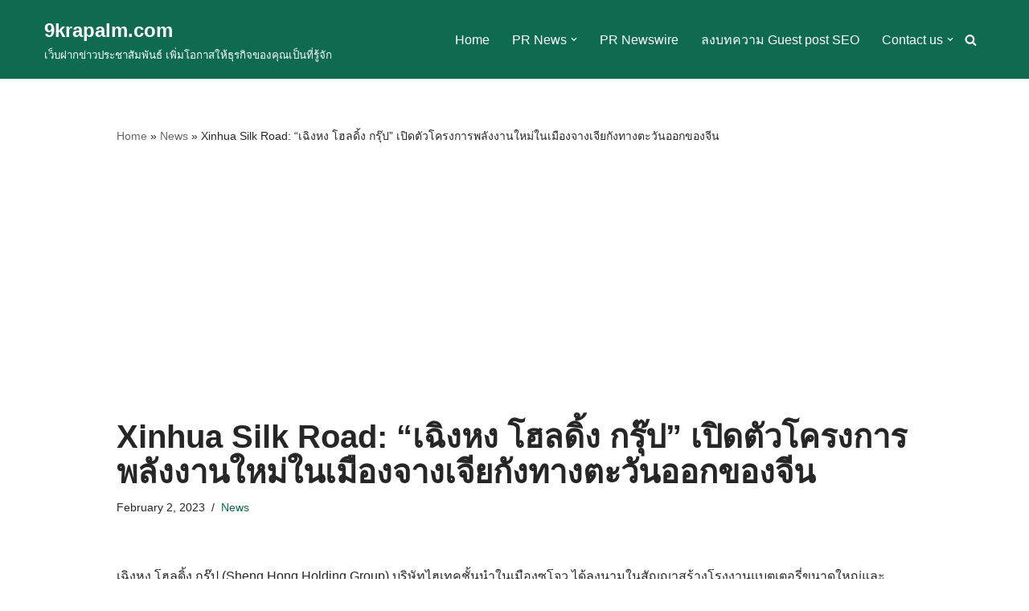

--- FILE ---
content_type: text/html; charset=UTF-8
request_url: https://9krapalm.com/xinhua-silk-road-%E0%B9%80%E0%B8%89%E0%B8%B4%E0%B8%87%E0%B8%AB%E0%B8%87-%E0%B9%82%E0%B8%AE%E0%B8%A5%E0%B8%94%E0%B8%B4%E0%B9%89%E0%B8%87-%E0%B8%81%E0%B8%A3%E0%B8%B8%E0%B9%8A%E0%B8%9B-%E0%B9%80/
body_size: 15332
content:
<!DOCTYPE html>
<html lang="en-US">
<head>
<meta charset="UTF-8">
<meta name="viewport" content="width=device-width, initial-scale=1, minimum-scale=1">
<link rel="profile" href="https://gmpg.org/xfn/11">
<link rel="pingback" href="https://9krapalm.com/xmlrpc.php">
<meta name='robots' content='index, follow, max-image-preview:large, max-snippet:-1, max-video-preview:-1' />
<style>img:is([sizes="auto" i], [sizes^="auto," i]) { contain-intrinsic-size: 3000px 1500px }</style>
<!-- This site is optimized with the Yoast SEO plugin v26.7 - https://yoast.com/wordpress/plugins/seo/ -->
<title>Xinhua Silk Road: &quot;เฉิงหง โฮลดิ้ง กรุ๊ป&quot; เปิดตัวโครงการพลังง... | 9krapalm.com</title>
<meta name="description" content="เฉิงหง โฮลดิ้ง กรุ๊ป (Sheng Hong Holding Group) บริษัทไฮเทคชั้นนำในเมืองซูโจว ได้ลงนามในสัญญาสร้างโรงงานแบตเตอรี่ขนาดใหญ่และสถาบันวิจัยพลังงานใหม่" />
<link rel="canonical" href="https://9krapalm.com/xinhua-silk-road-เฉิงหง-โฮลดิ้ง-กรุ๊ป-เ/" />
<meta name="twitter:card" content="summary_large_image" />
<meta name="twitter:title" content="Xinhua Silk Road: &quot;เฉิงหง โฮลดิ้ง กรุ๊ป&quot; เปิดตัวโครงการพลังงานใหม่ในเมืองจางเจียกังทางตะวันออกของจีน | 9krapalm.com" />
<meta name="twitter:description" content="เฉิงหง โฮลดิ้ง กรุ๊ป (Sheng Hong Holding Group) บริษัทไฮเทคชั้นนำในเมืองซูโจว ได้ลงนามในสัญญาสร้างโรงงานแบตเตอรี่ขนาดใหญ่และสถาบันวิจัยพลังงานใหม่" />
<meta name="twitter:label1" content="Written by" />
<meta name="twitter:data1" content="newssubmit" />
<script type="application/ld+json" class="yoast-schema-graph">{"@context":"https://schema.org","@graph":[{"@type":"Article","@id":"https://9krapalm.com/xinhua-silk-road-%e0%b9%80%e0%b8%89%e0%b8%b4%e0%b8%87%e0%b8%ab%e0%b8%87-%e0%b9%82%e0%b8%ae%e0%b8%a5%e0%b8%94%e0%b8%b4%e0%b9%89%e0%b8%87-%e0%b8%81%e0%b8%a3%e0%b8%b8%e0%b9%8a%e0%b8%9b-%e0%b9%80/#article","isPartOf":{"@id":"https://9krapalm.com/xinhua-silk-road-%e0%b9%80%e0%b8%89%e0%b8%b4%e0%b8%87%e0%b8%ab%e0%b8%87-%e0%b9%82%e0%b8%ae%e0%b8%a5%e0%b8%94%e0%b8%b4%e0%b9%89%e0%b8%87-%e0%b8%81%e0%b8%a3%e0%b8%b8%e0%b9%8a%e0%b8%9b-%e0%b9%80/"},"author":{"name":"newssubmit","@id":"https://9krapalm.com/#/schema/person/58937bc19fe3700509fdb273f75f20ef"},"headline":"Xinhua Silk Road: &#8220;เฉิงหง โฮลดิ้ง กรุ๊ป&#8221; เปิดตัวโครงการพลังงานใหม่ในเมืองจางเจียกังทางตะวันออกของจีน","datePublished":"2023-02-02T04:47:53+00:00","mainEntityOfPage":{"@id":"https://9krapalm.com/xinhua-silk-road-%e0%b9%80%e0%b8%89%e0%b8%b4%e0%b8%87%e0%b8%ab%e0%b8%87-%e0%b9%82%e0%b8%ae%e0%b8%a5%e0%b8%94%e0%b8%b4%e0%b9%89%e0%b8%87-%e0%b8%81%e0%b8%a3%e0%b8%b8%e0%b9%8a%e0%b8%9b-%e0%b9%80/"},"wordCount":28,"commentCount":0,"publisher":{"@id":"https://9krapalm.com/#/schema/person/93d7b28cf0b8eb18349de6d381b7bf21"},"image":{"@id":"https://9krapalm.com/xinhua-silk-road-%e0%b9%80%e0%b8%89%e0%b8%b4%e0%b8%87%e0%b8%ab%e0%b8%87-%e0%b9%82%e0%b8%ae%e0%b8%a5%e0%b8%94%e0%b8%b4%e0%b9%89%e0%b8%87-%e0%b8%81%e0%b8%a3%e0%b8%b8%e0%b9%8a%e0%b8%9b-%e0%b9%80/#primaryimage"},"thumbnailUrl":"https://9krapalm.com/wp-content/uploads/2023/02/Xinhua_1.jpg","articleSection":["News"],"inLanguage":"en-US","potentialAction":[{"@type":"CommentAction","name":"Comment","target":["https://9krapalm.com/xinhua-silk-road-%e0%b9%80%e0%b8%89%e0%b8%b4%e0%b8%87%e0%b8%ab%e0%b8%87-%e0%b9%82%e0%b8%ae%e0%b8%a5%e0%b8%94%e0%b8%b4%e0%b9%89%e0%b8%87-%e0%b8%81%e0%b8%a3%e0%b8%b8%e0%b9%8a%e0%b8%9b-%e0%b9%80/#respond"]}]},{"@type":"WebPage","@id":"https://9krapalm.com/xinhua-silk-road-%e0%b9%80%e0%b8%89%e0%b8%b4%e0%b8%87%e0%b8%ab%e0%b8%87-%e0%b9%82%e0%b8%ae%e0%b8%a5%e0%b8%94%e0%b8%b4%e0%b9%89%e0%b8%87-%e0%b8%81%e0%b8%a3%e0%b8%b8%e0%b9%8a%e0%b8%9b-%e0%b9%80/","url":"https://9krapalm.com/xinhua-silk-road-%e0%b9%80%e0%b8%89%e0%b8%b4%e0%b8%87%e0%b8%ab%e0%b8%87-%e0%b9%82%e0%b8%ae%e0%b8%a5%e0%b8%94%e0%b8%b4%e0%b9%89%e0%b8%87-%e0%b8%81%e0%b8%a3%e0%b8%b8%e0%b9%8a%e0%b8%9b-%e0%b9%80/","name":"Xinhua Silk Road: \"เฉิงหง โฮลดิ้ง กรุ๊ป\" เปิดตัวโครงการพลังงานใหม่ในเมืองจางเจียกังทางตะวันออกของจีน | 9krapalm.com","isPartOf":{"@id":"https://9krapalm.com/#website"},"primaryImageOfPage":{"@id":"https://9krapalm.com/xinhua-silk-road-%e0%b9%80%e0%b8%89%e0%b8%b4%e0%b8%87%e0%b8%ab%e0%b8%87-%e0%b9%82%e0%b8%ae%e0%b8%a5%e0%b8%94%e0%b8%b4%e0%b9%89%e0%b8%87-%e0%b8%81%e0%b8%a3%e0%b8%b8%e0%b9%8a%e0%b8%9b-%e0%b9%80/#primaryimage"},"image":{"@id":"https://9krapalm.com/xinhua-silk-road-%e0%b9%80%e0%b8%89%e0%b8%b4%e0%b8%87%e0%b8%ab%e0%b8%87-%e0%b9%82%e0%b8%ae%e0%b8%a5%e0%b8%94%e0%b8%b4%e0%b9%89%e0%b8%87-%e0%b8%81%e0%b8%a3%e0%b8%b8%e0%b9%8a%e0%b8%9b-%e0%b9%80/#primaryimage"},"thumbnailUrl":"https://9krapalm.com/wp-content/uploads/2023/02/Xinhua_1.jpg","datePublished":"2023-02-02T04:47:53+00:00","description":"เฉิงหง โฮลดิ้ง กรุ๊ป (Sheng Hong Holding Group) บริษัทไฮเทคชั้นนำในเมืองซูโจว ได้ลงนามในสัญญาสร้างโรงงานแบตเตอรี่ขนาดใหญ่และสถาบันวิจัยพลังงานใหม่","breadcrumb":{"@id":"https://9krapalm.com/xinhua-silk-road-%e0%b9%80%e0%b8%89%e0%b8%b4%e0%b8%87%e0%b8%ab%e0%b8%87-%e0%b9%82%e0%b8%ae%e0%b8%a5%e0%b8%94%e0%b8%b4%e0%b9%89%e0%b8%87-%e0%b8%81%e0%b8%a3%e0%b8%b8%e0%b9%8a%e0%b8%9b-%e0%b9%80/#breadcrumb"},"inLanguage":"en-US","potentialAction":[{"@type":"ReadAction","target":["https://9krapalm.com/xinhua-silk-road-%e0%b9%80%e0%b8%89%e0%b8%b4%e0%b8%87%e0%b8%ab%e0%b8%87-%e0%b9%82%e0%b8%ae%e0%b8%a5%e0%b8%94%e0%b8%b4%e0%b9%89%e0%b8%87-%e0%b8%81%e0%b8%a3%e0%b8%b8%e0%b9%8a%e0%b8%9b-%e0%b9%80/"]}]},{"@type":"ImageObject","inLanguage":"en-US","@id":"https://9krapalm.com/xinhua-silk-road-%e0%b9%80%e0%b8%89%e0%b8%b4%e0%b8%87%e0%b8%ab%e0%b8%87-%e0%b9%82%e0%b8%ae%e0%b8%a5%e0%b8%94%e0%b8%b4%e0%b9%89%e0%b8%87-%e0%b8%81%e0%b8%a3%e0%b8%b8%e0%b9%8a%e0%b8%9b-%e0%b9%80/#primaryimage","url":"https://9krapalm.com/wp-content/uploads/2023/02/Xinhua_1.jpg","contentUrl":"https://9krapalm.com/wp-content/uploads/2023/02/Xinhua_1.jpg","width":400,"height":201},{"@type":"BreadcrumbList","@id":"https://9krapalm.com/xinhua-silk-road-%e0%b9%80%e0%b8%89%e0%b8%b4%e0%b8%87%e0%b8%ab%e0%b8%87-%e0%b9%82%e0%b8%ae%e0%b8%a5%e0%b8%94%e0%b8%b4%e0%b9%89%e0%b8%87-%e0%b8%81%e0%b8%a3%e0%b8%b8%e0%b9%8a%e0%b8%9b-%e0%b9%80/#breadcrumb","itemListElement":[{"@type":"ListItem","position":1,"name":"Home","item":"https://9krapalm.com/"},{"@type":"ListItem","position":2,"name":"News","item":"https://9krapalm.com/news/"},{"@type":"ListItem","position":3,"name":"Xinhua Silk Road: &#8220;เฉิงหง โฮลดิ้ง กรุ๊ป&#8221; เปิดตัวโครงการพลังงานใหม่ในเมืองจางเจียกังทางตะวันออกของจีน"}]},{"@type":"WebSite","@id":"https://9krapalm.com/#website","url":"https://9krapalm.com/","name":"9krapalm.com","description":"เว็บฝากข่าวประชาสัมพันธ์  เพิ่มโอกาสให้ธุรกิจของคุณเป็นที่รู้จัก","publisher":{"@id":"https://9krapalm.com/#/schema/person/93d7b28cf0b8eb18349de6d381b7bf21"},"potentialAction":[{"@type":"SearchAction","target":{"@type":"EntryPoint","urlTemplate":"https://9krapalm.com/?s={search_term_string}"},"query-input":{"@type":"PropertyValueSpecification","valueRequired":true,"valueName":"search_term_string"}}],"inLanguage":"en-US"},{"@type":["Person","Organization"],"@id":"https://9krapalm.com/#/schema/person/93d7b28cf0b8eb18349de6d381b7bf21","name":"krapalm","image":{"@type":"ImageObject","inLanguage":"en-US","@id":"https://9krapalm.com/#/schema/person/image/","url":"https://9krapalm.com/wp-content/uploads/2015/08/krapalm-logo-1.png","contentUrl":"https://9krapalm.com/wp-content/uploads/2015/08/krapalm-logo-1.png","width":302,"height":82,"caption":"krapalm"},"logo":{"@id":"https://9krapalm.com/#/schema/person/image/"},"description":"ติดตามเวปในเครือ: https://linktr.ee/krapalm บล็อกส่วนของของเรา : https://pannaphat.me/"},{"@type":"Person","@id":"https://9krapalm.com/#/schema/person/58937bc19fe3700509fdb273f75f20ef","name":"newssubmit","image":{"@type":"ImageObject","inLanguage":"en-US","@id":"https://9krapalm.com/#/schema/person/image/","url":"https://secure.gravatar.com/avatar/79929b62586bfe3b74338aeaf1097a7d0d000433eba134790f08113f00627969?s=96&d=mm&r=g","contentUrl":"https://secure.gravatar.com/avatar/79929b62586bfe3b74338aeaf1097a7d0d000433eba134790f08113f00627969?s=96&d=mm&r=g","caption":"newssubmit"},"description":"ติดตามเวปในเครือ: https://linktr.ee/krapalm บล็อกส่วนของของเรา : https://pannaphat.me/"}]}</script>
<!-- / Yoast SEO plugin. -->
<link rel='dns-prefetch' href='//www.googletagmanager.com' />
<link rel='dns-prefetch' href='//pagead2.googlesyndication.com' />
<link rel="alternate" type="application/rss+xml" title="9krapalm.com &raquo; Feed" href="https://9krapalm.com/feed/" />
<link rel="alternate" type="application/rss+xml" title="9krapalm.com &raquo; Comments Feed" href="https://9krapalm.com/comments/feed/" />
<link rel="alternate" type="application/rss+xml" title="9krapalm.com &raquo; Xinhua Silk Road: &#8220;เฉิงหง โฮลดิ้ง กรุ๊ป&#8221; เปิดตัวโครงการพลังงานใหม่ในเมืองจางเจียกังทางตะวันออกของจีน Comments Feed" href="https://9krapalm.com/xinhua-silk-road-%e0%b9%80%e0%b8%89%e0%b8%b4%e0%b8%87%e0%b8%ab%e0%b8%87-%e0%b9%82%e0%b8%ae%e0%b8%a5%e0%b8%94%e0%b8%b4%e0%b9%89%e0%b8%87-%e0%b8%81%e0%b8%a3%e0%b8%b8%e0%b9%8a%e0%b8%9b-%e0%b9%80/feed/" />
<link rel='stylesheet' id='wp-block-library-css' href='//9krapalm.com/wp-content/cache/wpfc-minified/dpzz1j3d/bqc3z.css' media='all' />
<style id='classic-theme-styles-inline-css'>
/*! This file is auto-generated */
.wp-block-button__link{color:#fff;background-color:#32373c;border-radius:9999px;box-shadow:none;text-decoration:none;padding:calc(.667em + 2px) calc(1.333em + 2px);font-size:1.125em}.wp-block-file__button{background:#32373c;color:#fff;text-decoration:none}
</style>
<style id='feedzy-rss-feeds-loop-style-inline-css'>
.wp-block-feedzy-rss-feeds-loop{display:grid;gap:24px;grid-template-columns:repeat(1,1fr)}@media(min-width:782px){.wp-block-feedzy-rss-feeds-loop.feedzy-loop-columns-2,.wp-block-feedzy-rss-feeds-loop.feedzy-loop-columns-3,.wp-block-feedzy-rss-feeds-loop.feedzy-loop-columns-4,.wp-block-feedzy-rss-feeds-loop.feedzy-loop-columns-5{grid-template-columns:repeat(2,1fr)}}@media(min-width:960px){.wp-block-feedzy-rss-feeds-loop.feedzy-loop-columns-2{grid-template-columns:repeat(2,1fr)}.wp-block-feedzy-rss-feeds-loop.feedzy-loop-columns-3{grid-template-columns:repeat(3,1fr)}.wp-block-feedzy-rss-feeds-loop.feedzy-loop-columns-4{grid-template-columns:repeat(4,1fr)}.wp-block-feedzy-rss-feeds-loop.feedzy-loop-columns-5{grid-template-columns:repeat(5,1fr)}}.wp-block-feedzy-rss-feeds-loop .wp-block-image.is-style-rounded img{border-radius:9999px}.wp-block-feedzy-rss-feeds-loop .wp-block-image:has(:is(img:not([src]),img[src=""])){display:none}
</style>
<style id='global-styles-inline-css'>
:root{--wp--preset--aspect-ratio--square: 1;--wp--preset--aspect-ratio--4-3: 4/3;--wp--preset--aspect-ratio--3-4: 3/4;--wp--preset--aspect-ratio--3-2: 3/2;--wp--preset--aspect-ratio--2-3: 2/3;--wp--preset--aspect-ratio--16-9: 16/9;--wp--preset--aspect-ratio--9-16: 9/16;--wp--preset--color--black: #000000;--wp--preset--color--cyan-bluish-gray: #abb8c3;--wp--preset--color--white: #ffffff;--wp--preset--color--pale-pink: #f78da7;--wp--preset--color--vivid-red: #cf2e2e;--wp--preset--color--luminous-vivid-orange: #ff6900;--wp--preset--color--luminous-vivid-amber: #fcb900;--wp--preset--color--light-green-cyan: #7bdcb5;--wp--preset--color--vivid-green-cyan: #00d084;--wp--preset--color--pale-cyan-blue: #8ed1fc;--wp--preset--color--vivid-cyan-blue: #0693e3;--wp--preset--color--vivid-purple: #9b51e0;--wp--preset--color--neve-link-color: var(--nv-primary-accent);--wp--preset--color--neve-link-hover-color: var(--nv-secondary-accent);--wp--preset--color--nv-site-bg: var(--nv-site-bg);--wp--preset--color--nv-light-bg: var(--nv-light-bg);--wp--preset--color--nv-dark-bg: var(--nv-dark-bg);--wp--preset--color--neve-text-color: var(--nv-text-color);--wp--preset--color--nv-text-dark-bg: var(--nv-text-dark-bg);--wp--preset--color--nv-c-1: var(--nv-c-1);--wp--preset--color--nv-c-2: var(--nv-c-2);--wp--preset--gradient--vivid-cyan-blue-to-vivid-purple: linear-gradient(135deg,rgba(6,147,227,1) 0%,rgb(155,81,224) 100%);--wp--preset--gradient--light-green-cyan-to-vivid-green-cyan: linear-gradient(135deg,rgb(122,220,180) 0%,rgb(0,208,130) 100%);--wp--preset--gradient--luminous-vivid-amber-to-luminous-vivid-orange: linear-gradient(135deg,rgba(252,185,0,1) 0%,rgba(255,105,0,1) 100%);--wp--preset--gradient--luminous-vivid-orange-to-vivid-red: linear-gradient(135deg,rgba(255,105,0,1) 0%,rgb(207,46,46) 100%);--wp--preset--gradient--very-light-gray-to-cyan-bluish-gray: linear-gradient(135deg,rgb(238,238,238) 0%,rgb(169,184,195) 100%);--wp--preset--gradient--cool-to-warm-spectrum: linear-gradient(135deg,rgb(74,234,220) 0%,rgb(151,120,209) 20%,rgb(207,42,186) 40%,rgb(238,44,130) 60%,rgb(251,105,98) 80%,rgb(254,248,76) 100%);--wp--preset--gradient--blush-light-purple: linear-gradient(135deg,rgb(255,206,236) 0%,rgb(152,150,240) 100%);--wp--preset--gradient--blush-bordeaux: linear-gradient(135deg,rgb(254,205,165) 0%,rgb(254,45,45) 50%,rgb(107,0,62) 100%);--wp--preset--gradient--luminous-dusk: linear-gradient(135deg,rgb(255,203,112) 0%,rgb(199,81,192) 50%,rgb(65,88,208) 100%);--wp--preset--gradient--pale-ocean: linear-gradient(135deg,rgb(255,245,203) 0%,rgb(182,227,212) 50%,rgb(51,167,181) 100%);--wp--preset--gradient--electric-grass: linear-gradient(135deg,rgb(202,248,128) 0%,rgb(113,206,126) 100%);--wp--preset--gradient--midnight: linear-gradient(135deg,rgb(2,3,129) 0%,rgb(40,116,252) 100%);--wp--preset--font-size--small: 13px;--wp--preset--font-size--medium: 20px;--wp--preset--font-size--large: 36px;--wp--preset--font-size--x-large: 42px;--wp--preset--spacing--20: 0.44rem;--wp--preset--spacing--30: 0.67rem;--wp--preset--spacing--40: 1rem;--wp--preset--spacing--50: 1.5rem;--wp--preset--spacing--60: 2.25rem;--wp--preset--spacing--70: 3.38rem;--wp--preset--spacing--80: 5.06rem;--wp--preset--shadow--natural: 6px 6px 9px rgba(0, 0, 0, 0.2);--wp--preset--shadow--deep: 12px 12px 50px rgba(0, 0, 0, 0.4);--wp--preset--shadow--sharp: 6px 6px 0px rgba(0, 0, 0, 0.2);--wp--preset--shadow--outlined: 6px 6px 0px -3px rgba(255, 255, 255, 1), 6px 6px rgba(0, 0, 0, 1);--wp--preset--shadow--crisp: 6px 6px 0px rgba(0, 0, 0, 1);}:where(.is-layout-flex){gap: 0.5em;}:where(.is-layout-grid){gap: 0.5em;}body .is-layout-flex{display: flex;}.is-layout-flex{flex-wrap: wrap;align-items: center;}.is-layout-flex > :is(*, div){margin: 0;}body .is-layout-grid{display: grid;}.is-layout-grid > :is(*, div){margin: 0;}:where(.wp-block-columns.is-layout-flex){gap: 2em;}:where(.wp-block-columns.is-layout-grid){gap: 2em;}:where(.wp-block-post-template.is-layout-flex){gap: 1.25em;}:where(.wp-block-post-template.is-layout-grid){gap: 1.25em;}.has-black-color{color: var(--wp--preset--color--black) !important;}.has-cyan-bluish-gray-color{color: var(--wp--preset--color--cyan-bluish-gray) !important;}.has-white-color{color: var(--wp--preset--color--white) !important;}.has-pale-pink-color{color: var(--wp--preset--color--pale-pink) !important;}.has-vivid-red-color{color: var(--wp--preset--color--vivid-red) !important;}.has-luminous-vivid-orange-color{color: var(--wp--preset--color--luminous-vivid-orange) !important;}.has-luminous-vivid-amber-color{color: var(--wp--preset--color--luminous-vivid-amber) !important;}.has-light-green-cyan-color{color: var(--wp--preset--color--light-green-cyan) !important;}.has-vivid-green-cyan-color{color: var(--wp--preset--color--vivid-green-cyan) !important;}.has-pale-cyan-blue-color{color: var(--wp--preset--color--pale-cyan-blue) !important;}.has-vivid-cyan-blue-color{color: var(--wp--preset--color--vivid-cyan-blue) !important;}.has-vivid-purple-color{color: var(--wp--preset--color--vivid-purple) !important;}.has-neve-link-color-color{color: var(--wp--preset--color--neve-link-color) !important;}.has-neve-link-hover-color-color{color: var(--wp--preset--color--neve-link-hover-color) !important;}.has-nv-site-bg-color{color: var(--wp--preset--color--nv-site-bg) !important;}.has-nv-light-bg-color{color: var(--wp--preset--color--nv-light-bg) !important;}.has-nv-dark-bg-color{color: var(--wp--preset--color--nv-dark-bg) !important;}.has-neve-text-color-color{color: var(--wp--preset--color--neve-text-color) !important;}.has-nv-text-dark-bg-color{color: var(--wp--preset--color--nv-text-dark-bg) !important;}.has-nv-c-1-color{color: var(--wp--preset--color--nv-c-1) !important;}.has-nv-c-2-color{color: var(--wp--preset--color--nv-c-2) !important;}.has-black-background-color{background-color: var(--wp--preset--color--black) !important;}.has-cyan-bluish-gray-background-color{background-color: var(--wp--preset--color--cyan-bluish-gray) !important;}.has-white-background-color{background-color: var(--wp--preset--color--white) !important;}.has-pale-pink-background-color{background-color: var(--wp--preset--color--pale-pink) !important;}.has-vivid-red-background-color{background-color: var(--wp--preset--color--vivid-red) !important;}.has-luminous-vivid-orange-background-color{background-color: var(--wp--preset--color--luminous-vivid-orange) !important;}.has-luminous-vivid-amber-background-color{background-color: var(--wp--preset--color--luminous-vivid-amber) !important;}.has-light-green-cyan-background-color{background-color: var(--wp--preset--color--light-green-cyan) !important;}.has-vivid-green-cyan-background-color{background-color: var(--wp--preset--color--vivid-green-cyan) !important;}.has-pale-cyan-blue-background-color{background-color: var(--wp--preset--color--pale-cyan-blue) !important;}.has-vivid-cyan-blue-background-color{background-color: var(--wp--preset--color--vivid-cyan-blue) !important;}.has-vivid-purple-background-color{background-color: var(--wp--preset--color--vivid-purple) !important;}.has-neve-link-color-background-color{background-color: var(--wp--preset--color--neve-link-color) !important;}.has-neve-link-hover-color-background-color{background-color: var(--wp--preset--color--neve-link-hover-color) !important;}.has-nv-site-bg-background-color{background-color: var(--wp--preset--color--nv-site-bg) !important;}.has-nv-light-bg-background-color{background-color: var(--wp--preset--color--nv-light-bg) !important;}.has-nv-dark-bg-background-color{background-color: var(--wp--preset--color--nv-dark-bg) !important;}.has-neve-text-color-background-color{background-color: var(--wp--preset--color--neve-text-color) !important;}.has-nv-text-dark-bg-background-color{background-color: var(--wp--preset--color--nv-text-dark-bg) !important;}.has-nv-c-1-background-color{background-color: var(--wp--preset--color--nv-c-1) !important;}.has-nv-c-2-background-color{background-color: var(--wp--preset--color--nv-c-2) !important;}.has-black-border-color{border-color: var(--wp--preset--color--black) !important;}.has-cyan-bluish-gray-border-color{border-color: var(--wp--preset--color--cyan-bluish-gray) !important;}.has-white-border-color{border-color: var(--wp--preset--color--white) !important;}.has-pale-pink-border-color{border-color: var(--wp--preset--color--pale-pink) !important;}.has-vivid-red-border-color{border-color: var(--wp--preset--color--vivid-red) !important;}.has-luminous-vivid-orange-border-color{border-color: var(--wp--preset--color--luminous-vivid-orange) !important;}.has-luminous-vivid-amber-border-color{border-color: var(--wp--preset--color--luminous-vivid-amber) !important;}.has-light-green-cyan-border-color{border-color: var(--wp--preset--color--light-green-cyan) !important;}.has-vivid-green-cyan-border-color{border-color: var(--wp--preset--color--vivid-green-cyan) !important;}.has-pale-cyan-blue-border-color{border-color: var(--wp--preset--color--pale-cyan-blue) !important;}.has-vivid-cyan-blue-border-color{border-color: var(--wp--preset--color--vivid-cyan-blue) !important;}.has-vivid-purple-border-color{border-color: var(--wp--preset--color--vivid-purple) !important;}.has-neve-link-color-border-color{border-color: var(--wp--preset--color--neve-link-color) !important;}.has-neve-link-hover-color-border-color{border-color: var(--wp--preset--color--neve-link-hover-color) !important;}.has-nv-site-bg-border-color{border-color: var(--wp--preset--color--nv-site-bg) !important;}.has-nv-light-bg-border-color{border-color: var(--wp--preset--color--nv-light-bg) !important;}.has-nv-dark-bg-border-color{border-color: var(--wp--preset--color--nv-dark-bg) !important;}.has-neve-text-color-border-color{border-color: var(--wp--preset--color--neve-text-color) !important;}.has-nv-text-dark-bg-border-color{border-color: var(--wp--preset--color--nv-text-dark-bg) !important;}.has-nv-c-1-border-color{border-color: var(--wp--preset--color--nv-c-1) !important;}.has-nv-c-2-border-color{border-color: var(--wp--preset--color--nv-c-2) !important;}.has-vivid-cyan-blue-to-vivid-purple-gradient-background{background: var(--wp--preset--gradient--vivid-cyan-blue-to-vivid-purple) !important;}.has-light-green-cyan-to-vivid-green-cyan-gradient-background{background: var(--wp--preset--gradient--light-green-cyan-to-vivid-green-cyan) !important;}.has-luminous-vivid-amber-to-luminous-vivid-orange-gradient-background{background: var(--wp--preset--gradient--luminous-vivid-amber-to-luminous-vivid-orange) !important;}.has-luminous-vivid-orange-to-vivid-red-gradient-background{background: var(--wp--preset--gradient--luminous-vivid-orange-to-vivid-red) !important;}.has-very-light-gray-to-cyan-bluish-gray-gradient-background{background: var(--wp--preset--gradient--very-light-gray-to-cyan-bluish-gray) !important;}.has-cool-to-warm-spectrum-gradient-background{background: var(--wp--preset--gradient--cool-to-warm-spectrum) !important;}.has-blush-light-purple-gradient-background{background: var(--wp--preset--gradient--blush-light-purple) !important;}.has-blush-bordeaux-gradient-background{background: var(--wp--preset--gradient--blush-bordeaux) !important;}.has-luminous-dusk-gradient-background{background: var(--wp--preset--gradient--luminous-dusk) !important;}.has-pale-ocean-gradient-background{background: var(--wp--preset--gradient--pale-ocean) !important;}.has-electric-grass-gradient-background{background: var(--wp--preset--gradient--electric-grass) !important;}.has-midnight-gradient-background{background: var(--wp--preset--gradient--midnight) !important;}.has-small-font-size{font-size: var(--wp--preset--font-size--small) !important;}.has-medium-font-size{font-size: var(--wp--preset--font-size--medium) !important;}.has-large-font-size{font-size: var(--wp--preset--font-size--large) !important;}.has-x-large-font-size{font-size: var(--wp--preset--font-size--x-large) !important;}
:where(.wp-block-post-template.is-layout-flex){gap: 1.25em;}:where(.wp-block-post-template.is-layout-grid){gap: 1.25em;}
:where(.wp-block-columns.is-layout-flex){gap: 2em;}:where(.wp-block-columns.is-layout-grid){gap: 2em;}
:root :where(.wp-block-pullquote){font-size: 1.5em;line-height: 1.6;}
</style>
<link rel='stylesheet' id='neve-style-css' href='//9krapalm.com/wp-content/cache/wpfc-minified/6lu2d4ry/bqc3z.css' media='all' />
<style id='neve-style-inline-css'>
.is-menu-sidebar .header-menu-sidebar { visibility: visible; }.is-menu-sidebar.menu_sidebar_slide_left .header-menu-sidebar { transform: translate3d(0, 0, 0); left: 0; }.is-menu-sidebar.menu_sidebar_slide_right .header-menu-sidebar { transform: translate3d(0, 0, 0); right: 0; }.is-menu-sidebar.menu_sidebar_pull_right .header-menu-sidebar, .is-menu-sidebar.menu_sidebar_pull_left .header-menu-sidebar { transform: translateX(0); }.is-menu-sidebar.menu_sidebar_dropdown .header-menu-sidebar { height: auto; }.is-menu-sidebar.menu_sidebar_dropdown .header-menu-sidebar-inner { max-height: 400px; padding: 20px 0; }.is-menu-sidebar.menu_sidebar_full_canvas .header-menu-sidebar { opacity: 1; }.header-menu-sidebar .menu-item-nav-search:not(.floating) { pointer-events: none; }.header-menu-sidebar .menu-item-nav-search .is-menu-sidebar { pointer-events: unset; }@media screen and (max-width: 960px) { .builder-item.cr .item--inner { --textalign: center; --justify: center; } }
.nv-meta-list li.meta:not(:last-child):after { content:"/" }.nv-meta-list .no-mobile{
display:none;
}.nv-meta-list li.last::after{
content: ""!important;
}@media (min-width: 769px) {
.nv-meta-list .no-mobile {
display: inline-block;
}
.nv-meta-list li.last:not(:last-child)::after {
content: "/" !important;
}
}
:root{ --container: 748px;--postwidth:100%; --primarybtnbg: var(--nv-primary-accent); --primarybtnhoverbg: var(--nv-primary-accent); --primarybtncolor: #fff; --secondarybtncolor: var(--nv-primary-accent); --primarybtnhovercolor: #fff; --secondarybtnhovercolor: var(--nv-primary-accent);--primarybtnborderradius:3px;--secondarybtnborderradius:3px;--secondarybtnborderwidth:3px;--btnpadding:13px 15px;--primarybtnpadding:13px 15px;--secondarybtnpadding:calc(13px - 3px) calc(15px - 3px); --bodyfontfamily: Arial,Helvetica,sans-serif; --bodyfontsize: 15px; --bodylineheight: 1.6; --bodyletterspacing: 0px; --bodyfontweight: 400; --h1fontsize: 36px; --h1fontweight: 700; --h1lineheight: 1.2; --h1letterspacing: 0px; --h1texttransform: none; --h2fontsize: 28px; --h2fontweight: 700; --h2lineheight: 1.3; --h2letterspacing: 0px; --h2texttransform: none; --h3fontsize: 24px; --h3fontweight: 700; --h3lineheight: 1.4; --h3letterspacing: 0px; --h3texttransform: none; --h4fontsize: 20px; --h4fontweight: 700; --h4lineheight: 1.6; --h4letterspacing: 0px; --h4texttransform: none; --h5fontsize: 16px; --h5fontweight: 700; --h5lineheight: 1.6; --h5letterspacing: 0px; --h5texttransform: none; --h6fontsize: 14px; --h6fontweight: 700; --h6lineheight: 1.6; --h6letterspacing: 0px; --h6texttransform: none;--formfieldborderwidth:2px;--formfieldborderradius:3px; --formfieldbgcolor: var(--nv-site-bg); --formfieldbordercolor: #dddddd; --formfieldcolor: var(--nv-text-color);--formfieldpadding:10px 12px; } .nv-post-thumbnail-wrap img{ aspect-ratio: 4/3; object-fit: cover; } .nv-index-posts{ --borderradius:8px;--padding:25px 25px 25px 25px;--cardboxshadow:0 0 2px 0 rgba(0,0,0,0.15); --cardbgcolor: var(--nv-site-bg); --cardcolor: var(--nv-text-color); } .single-post-container .alignfull > [class*="__inner-container"], .single-post-container .alignwide > [class*="__inner-container"]{ max-width:718px } .nv-meta-list{ --avatarsize: 20px; } .single .nv-meta-list{ --avatarsize: 20px; } .nv-post-cover{ --height: 250px;--padding:40px 15px;--justify: flex-start; --textalign: left; --valign: center; } .nv-post-cover .nv-title-meta-wrap, .nv-page-title-wrap, .entry-header{ --textalign: left; } .nv-is-boxed.nv-title-meta-wrap{ --padding:40px 15px; --bgcolor: var(--nv-dark-bg); } .nv-overlay{ --opacity: 50; --blendmode: normal; } .nv-is-boxed.nv-comments-wrap{ --padding:20px; } .nv-is-boxed.comment-respond{ --padding:20px; } .single:not(.single-product), .page{ --c-vspace:0 0 0 0;; } .global-styled{ --bgcolor: var(--nv-site-bg); } .header-top{ --rowbcolor: var(--nv-light-bg); --color: var(--nv-text-color); --bgcolor: var(--nv-site-bg); } .header-main{ --rowbcolor: var(--nv-light-bg); --color: #ffffff; --bgcolor: #0f6b4e; } .header-bottom{ --rowbcolor: var(--nv-light-bg); --color: var(--nv-text-color); --bgcolor: var(--nv-site-bg); } .header-menu-sidebar-bg{ --justify: flex-start; --textalign: left;--flexg: 1;--wrapdropdownwidth: auto; --color: var(--nv-text-color); --bgcolor: var(--nv-site-bg); } .header-menu-sidebar{ width: 360px; } .builder-item--logo{ --maxwidth: 120px; --fs: 24px;--padding:10px 0;--margin:0; --textalign: left;--justify: flex-start; } .builder-item--nav-icon,.header-menu-sidebar .close-sidebar-panel .navbar-toggle{ --borderradius:0; } .builder-item--nav-icon{ --label-margin:0 5px 0 0;;--padding:10px 15px;--margin:0; } .builder-item--primary-menu{ --hovercolor: #130f14; --hovertextcolor: var(--nv-text-color); --activecolor: #c5c0c0; --spacing: 20px; --height: 25px;--padding:0;--margin:0; --fontsize: 1em; --lineheight: 1.6; --letterspacing: 0px; --fontweight: 500; --texttransform: none; --iconsize: 1em; } .hfg-is-group.has-primary-menu .inherit-ff{ --inheritedfw: 500; } .builder-item--header_search_responsive{ --iconsize: 15px; --formfieldfontsize: 14px;--formfieldborderwidth:2px;--formfieldborderradius:2px; --height: 40px;--padding:0 10px;--margin:0; } .footer-top-inner .row{ grid-template-columns:1fr 1fr 1fr; --valign: flex-start; } .footer-top{ --rowbcolor: var(--nv-light-bg); --color: var(--nv-text-color); --bgcolor: var(--nv-site-bg); } .footer-main-inner .row{ grid-template-columns:1fr 1fr 1fr; --valign: flex-start; } .footer-main{ --rowbcolor: var(--nv-light-bg); --color: var(--nv-text-color); --bgcolor: var(--nv-site-bg); } .footer-bottom-inner .row{ grid-template-columns:1fr 1fr 1fr; --valign: flex-start; } .footer-bottom{ --rowbcolor: var(--nv-light-bg); --color: var(--nv-text-dark-bg); --bgcolor: var(--nv-dark-bg); } @media(min-width: 576px){ :root{ --container: 992px;--postwidth:100%;--btnpadding:13px 15px;--primarybtnpadding:13px 15px;--secondarybtnpadding:calc(13px - 3px) calc(15px - 3px); --bodyfontsize: 16px; --bodylineheight: 1.6; --bodyletterspacing: 0px; --h1fontsize: 38px; --h1lineheight: 1.2; --h1letterspacing: 0px; --h2fontsize: 30px; --h2lineheight: 1.2; --h2letterspacing: 0px; --h3fontsize: 26px; --h3lineheight: 1.4; --h3letterspacing: 0px; --h4fontsize: 22px; --h4lineheight: 1.5; --h4letterspacing: 0px; --h5fontsize: 18px; --h5lineheight: 1.6; --h5letterspacing: 0px; --h6fontsize: 14px; --h6lineheight: 1.6; --h6letterspacing: 0px; } .nv-index-posts{ --padding:25px 25px 25px 25px; } .single-post-container .alignfull > [class*="__inner-container"], .single-post-container .alignwide > [class*="__inner-container"]{ max-width:962px } .nv-meta-list{ --avatarsize: 20px; } .single .nv-meta-list{ --avatarsize: 20px; } .nv-post-cover{ --height: 320px;--padding:60px 30px;--justify: flex-start; --textalign: left; --valign: center; } .nv-post-cover .nv-title-meta-wrap, .nv-page-title-wrap, .entry-header{ --textalign: left; } .nv-is-boxed.nv-title-meta-wrap{ --padding:60px 30px; } .nv-is-boxed.nv-comments-wrap{ --padding:30px; } .nv-is-boxed.comment-respond{ --padding:30px; } .single:not(.single-product), .page{ --c-vspace:0 0 0 0;; } .header-menu-sidebar-bg{ --justify: flex-start; --textalign: left;--flexg: 1;--wrapdropdownwidth: auto; } .header-menu-sidebar{ width: 360px; } .builder-item--logo{ --maxwidth: 120px; --fs: 24px;--padding:10px 0;--margin:0; --textalign: left;--justify: flex-start; } .builder-item--nav-icon{ --label-margin:0 5px 0 0;;--padding:10px 15px;--margin:0; } .builder-item--primary-menu{ --spacing: 20px; --height: 25px;--padding:0;--margin:0; --fontsize: 1em; --lineheight: 1.6; --letterspacing: 0px; --iconsize: 1em; } .builder-item--header_search_responsive{ --formfieldfontsize: 14px;--formfieldborderwidth:2px;--formfieldborderradius:2px; --height: 40px;--padding:0 10px;--margin:0; } }@media(min-width: 960px){ :root{ --container: 1200px;--postwidth:100%;--btnpadding:13px 15px;--primarybtnpadding:13px 15px;--secondarybtnpadding:calc(13px - 3px) calc(15px - 3px); --bodyfontsize: 16px; --bodylineheight: 1.7; --bodyletterspacing: 0px; --h1fontsize: 40px; --h1lineheight: 1.1; --h1letterspacing: 0px; --h2fontsize: 32px; --h2lineheight: 1.2; --h2letterspacing: 0px; --h3fontsize: 28px; --h3lineheight: 1.4; --h3letterspacing: 0px; --h4fontsize: 24px; --h4lineheight: 1.5; --h4letterspacing: 0px; --h5fontsize: 20px; --h5lineheight: 1.6; --h5letterspacing: 0px; --h6fontsize: 16px; --h6lineheight: 1.6; --h6letterspacing: 0px; } .nv-index-posts{ --padding:25px 25px 25px 25px; } body:not(.single):not(.archive):not(.blog):not(.search):not(.error404) .neve-main > .container .col, body.post-type-archive-course .neve-main > .container .col, body.post-type-archive-llms_membership .neve-main > .container .col{ max-width: 100%; } body:not(.single):not(.archive):not(.blog):not(.search):not(.error404) .nv-sidebar-wrap, body.post-type-archive-course .nv-sidebar-wrap, body.post-type-archive-llms_membership .nv-sidebar-wrap{ max-width: 0%; } .neve-main > .archive-container .nv-index-posts.col{ max-width: 100%; } .neve-main > .archive-container .nv-sidebar-wrap{ max-width: 0%; } .neve-main > .single-post-container .nv-single-post-wrap.col{ max-width: 85%; } .single-post-container .alignfull > [class*="__inner-container"], .single-post-container .alignwide > [class*="__inner-container"]{ max-width:990px } .container-fluid.single-post-container .alignfull > [class*="__inner-container"], .container-fluid.single-post-container .alignwide > [class*="__inner-container"]{ max-width:calc(85% + 15px) } .neve-main > .single-post-container .nv-sidebar-wrap{ max-width: 15%; } .nv-meta-list{ --avatarsize: 20px; } .single .nv-meta-list{ --avatarsize: 20px; } .nv-post-cover{ --height: 400px;--padding:60px 40px;--justify: flex-start; --textalign: left; --valign: center; } .nv-post-cover .nv-title-meta-wrap, .nv-page-title-wrap, .entry-header{ --textalign: left; } .nv-is-boxed.nv-title-meta-wrap{ --padding:60px 40px; } .nv-is-boxed.nv-comments-wrap{ --padding:40px; } .nv-is-boxed.comment-respond{ --padding:40px; } .single:not(.single-product), .page{ --c-vspace:0 0 0 0;; } .header-menu-sidebar-bg{ --justify: flex-start; --textalign: left;--flexg: 1;--wrapdropdownwidth: auto; } .header-menu-sidebar{ width: 360px; } .builder-item--logo{ --maxwidth: 120px; --fs: 24px;--padding:10px 0;--margin:0; --textalign: left;--justify: flex-start; } .builder-item--nav-icon{ --label-margin:0 5px 0 0;;--padding:10px 15px;--margin:0; } .builder-item--primary-menu{ --spacing: 20px; --height: 25px;--padding:0;--margin:0; --fontsize: 1em; --lineheight: 1.6; --letterspacing: 0px; --iconsize: 1em; } .builder-item--header_search_responsive{ --formfieldfontsize: 14px;--formfieldborderwidth:2px;--formfieldborderradius:2px; --height: 40px;--padding:0 10px;--margin:0; } }:root{--nv-primary-accent:#0f6b4e;--nv-secondary-accent:#0f835e;--nv-site-bg:#ffffff;--nv-light-bg:#f4f5f7;--nv-dark-bg:#121212;--nv-text-color:#272626;--nv-text-dark-bg:#ffffff;--nv-c-1:#9463ae;--nv-c-2:#be574b;--nv-fallback-ff:Arial, Helvetica, sans-serif;}
</style>
<style id='rocket-lazyload-inline-css'>
.rll-youtube-player{position:relative;padding-bottom:56.23%;height:0;overflow:hidden;max-width:100%;}.rll-youtube-player:focus-within{outline: 2px solid currentColor;outline-offset: 5px;}.rll-youtube-player iframe{position:absolute;top:0;left:0;width:100%;height:100%;z-index:100;background:0 0}.rll-youtube-player img{bottom:0;display:block;left:0;margin:auto;max-width:100%;width:100%;position:absolute;right:0;top:0;border:none;height:auto;-webkit-transition:.4s all;-moz-transition:.4s all;transition:.4s all}.rll-youtube-player img:hover{-webkit-filter:brightness(75%)}.rll-youtube-player .play{height:100%;width:100%;left:0;top:0;position:absolute;background:url(https://9krapalm.com/wp-content/plugins/rocket-lazy-load/assets/img/youtube.png) no-repeat center;background-color: transparent !important;cursor:pointer;border:none;}
</style>
<!-- Google tag (gtag.js) snippet added by Site Kit -->
<!-- Google Analytics snippet added by Site Kit -->
<script defer='defer' src="https://www.googletagmanager.com/gtag/js?id=G-46LE1CYJ1F" id="google_gtagjs-js" async></script>
<script id="google_gtagjs-js-after">
window.dataLayer = window.dataLayer || [];function gtag(){dataLayer.push(arguments);}
gtag("set","linker",{"domains":["9krapalm.com"]});
gtag("js", new Date());
gtag("set", "developer_id.dZTNiMT", true);
gtag("config", "G-46LE1CYJ1F", {"googlesitekit_post_type":"post"});
</script>
<link rel="https://api.w.org/" href="https://9krapalm.com/wp-json/" /><link rel="alternate" title="JSON" type="application/json" href="https://9krapalm.com/wp-json/wp/v2/posts/28625" /><link rel="EditURI" type="application/rsd+xml" title="RSD" href="https://9krapalm.com/xmlrpc.php?rsd" />
<meta name="generator" content="WordPress 6.8.3" />
<link rel='shortlink' href='https://9krapalm.com/?p=28625' />
<link rel="alternate" title="oEmbed (JSON)" type="application/json+oembed" href="https://9krapalm.com/wp-json/oembed/1.0/embed?url=https%3A%2F%2F9krapalm.com%2Fxinhua-silk-road-%25e0%25b9%2580%25e0%25b8%2589%25e0%25b8%25b4%25e0%25b8%2587%25e0%25b8%25ab%25e0%25b8%2587-%25e0%25b9%2582%25e0%25b8%25ae%25e0%25b8%25a5%25e0%25b8%2594%25e0%25b8%25b4%25e0%25b9%2589%25e0%25b8%2587-%25e0%25b8%2581%25e0%25b8%25a3%25e0%25b8%25b8%25e0%25b9%258a%25e0%25b8%259b-%25e0%25b9%2580%2F" />
<link rel="alternate" title="oEmbed (XML)" type="text/xml+oembed" href="https://9krapalm.com/wp-json/oembed/1.0/embed?url=https%3A%2F%2F9krapalm.com%2Fxinhua-silk-road-%25e0%25b9%2580%25e0%25b8%2589%25e0%25b8%25b4%25e0%25b8%2587%25e0%25b8%25ab%25e0%25b8%2587-%25e0%25b9%2582%25e0%25b8%25ae%25e0%25b8%25a5%25e0%25b8%2594%25e0%25b8%25b4%25e0%25b9%2589%25e0%25b8%2587-%25e0%25b8%2581%25e0%25b8%25a3%25e0%25b8%25b8%25e0%25b9%258a%25e0%25b8%259b-%25e0%25b9%2580%2F&#038;format=xml" />
<style type="text/css">
.feedzy-rss-link-icon:after {
content: url("https://9krapalm.com/wp-content/plugins/feedzy-rss-feeds/img/external-link.png");
margin-left: 3px;
}
</style>
<meta name="generator" content="Site Kit by Google 1.170.0" />
<!-- Google AdSense meta tags added by Site Kit -->
<meta name="google-adsense-platform-account" content="ca-host-pub-2644536267352236">
<meta name="google-adsense-platform-domain" content="sitekit.withgoogle.com">
<!-- End Google AdSense meta tags added by Site Kit -->
<!-- Google AdSense snippet added by Site Kit -->
<script async src="https://pagead2.googlesyndication.com/pagead/js/adsbygoogle.js?client=ca-pub-0069374639608262&amp;host=ca-host-pub-2644536267352236" crossorigin="anonymous"></script>
<!-- End Google AdSense snippet added by Site Kit -->
<noscript><style id="rocket-lazyload-nojs-css">.rll-youtube-player, [data-lazy-src]{display:none !important;}</style></noscript>
</head>
<body  class="wp-singular post-template-default single single-post postid-28625 single-format-standard wp-theme-neve  nv-blog-default nv-sidebar-full-width menu_sidebar_slide_left" id="neve_body"  >
<div class="wrapper">
<header class="header"  >
<a class="neve-skip-link show-on-focus" href="#content" >
Skip to content		</a>
<div id="header-grid"  class="hfg_header site-header">
<nav class="header--row header-main hide-on-mobile hide-on-tablet layout-full-contained nv-navbar header--row"
data-row-id="main" data-show-on="desktop">
<div
class="header--row-inner header-main-inner">
<div class="container">
<div
class="row row--wrapper"
data-section="hfg_header_layout_main" >
<div class="hfg-slot left"><div class="builder-item desktop-left"><div class="item--inner builder-item--logo"
data-section="title_tagline"
data-item-id="logo">
<div class="site-logo">
<a class="brand" href="https://9krapalm.com/" aria-label="9krapalm.com เว็บฝากข่าวประชาสัมพันธ์  เพิ่มโอกาสให้ธุรกิจของคุณเป็นที่รู้จัก" rel="home"><div class="nv-title-tagline-wrap"><p class="site-title">9krapalm.com</p><small>เว็บฝากข่าวประชาสัมพันธ์  เพิ่มโอกาสให้ธุรกิจของคุณเป็นที่รู้จัก</small></div></a></div>
</div>
</div></div><div class="hfg-slot right"><div class="builder-item has-nav hfg-is-group has-primary-menu"><div class="item--inner builder-item--primary-menu has_menu"
data-section="header_menu_primary"
data-item-id="primary-menu">
<div class="nv-nav-wrap">
<div role="navigation" class="nav-menu-primary"
aria-label="Primary Menu">
<ul id="nv-primary-navigation-main" class="primary-menu-ul nav-ul menu-desktop"><li id="menu-item-778" class="menu-item menu-item-type-custom menu-item-object-custom menu-item-home menu-item-778"><div class="wrap"><a href="https://9krapalm.com/">Home</a></div></li>
<li id="menu-item-91791" class="menu-item menu-item-type-taxonomy menu-item-object-category menu-item-has-children menu-item-91791"><div class="wrap"><a href="https://9krapalm.com/pr-news/"><span class="menu-item-title-wrap dd-title">PR News</span></a><div role="button" aria-pressed="false" aria-label="Open Submenu" tabindex="0" class="caret-wrap caret 2" style="margin-left:5px;"><span class="caret"><svg fill="currentColor" aria-label="Dropdown" xmlns="http://www.w3.org/2000/svg" viewBox="0 0 448 512"><path d="M207.029 381.476L12.686 187.132c-9.373-9.373-9.373-24.569 0-33.941l22.667-22.667c9.357-9.357 24.522-9.375 33.901-.04L224 284.505l154.745-154.021c9.379-9.335 24.544-9.317 33.901.04l22.667 22.667c9.373 9.373 9.373 24.569 0 33.941L240.971 381.476c-9.373 9.372-24.569 9.372-33.942 0z"/></svg></span></div></div>
<ul class="sub-menu">
<li id="menu-item-39130" class="menu-item menu-item-type-post_type menu-item-object-page menu-item-39130"><div class="wrap"><a href="https://9krapalm.com/outreach-newswire/">Media OutReach</a></div></li>
</ul>
</li>
<li id="menu-item-39129" class="menu-item menu-item-type-taxonomy menu-item-object-category menu-item-39129"><div class="wrap"><a href="https://9krapalm.com/pr-newswire/">PR Newswire</a></div></li>
<li id="menu-item-9514" class="menu-item menu-item-type-post_type menu-item-object-page menu-item-9514"><div class="wrap"><a href="https://9krapalm.com/%e0%b8%9a%e0%b8%a3%e0%b8%b4%e0%b8%81%e0%b8%b2%e0%b8%a3%e0%b8%a5%e0%b8%87%e0%b8%9a%e0%b8%97%e0%b8%84%e0%b8%a7%e0%b8%b2%e0%b8%a1-seo/">ลงบทความ Guest post SEO</a></div></li>
<li id="menu-item-26084" class="menu-item menu-item-type-post_type menu-item-object-page menu-item-has-children menu-item-26084"><div class="wrap"><a href="https://9krapalm.com/contact-us/"><span class="menu-item-title-wrap dd-title">Contact us</span></a><div role="button" aria-pressed="false" aria-label="Open Submenu" tabindex="0" class="caret-wrap caret 6" style="margin-left:5px;"><span class="caret"><svg fill="currentColor" aria-label="Dropdown" xmlns="http://www.w3.org/2000/svg" viewBox="0 0 448 512"><path d="M207.029 381.476L12.686 187.132c-9.373-9.373-9.373-24.569 0-33.941l22.667-22.667c9.357-9.357 24.522-9.375 33.901-.04L224 284.505l154.745-154.021c9.379-9.335 24.544-9.317 33.901.04l22.667 22.667c9.373 9.373 9.373 24.569 0 33.941L240.971 381.476c-9.373 9.372-24.569 9.372-33.942 0z"/></svg></span></div></div>
<ul class="sub-menu">
<li id="menu-item-26085" class="menu-item menu-item-type-post_type menu-item-object-page menu-item-26085"><div class="wrap"><a href="https://9krapalm.com/about/">เกี่ยวกับตัวผม นายกระปาล์ม @krapalm</a></div></li>
</ul>
</li>
</ul>	</div>
</div>
</div>
<div class="item--inner builder-item--header_search_responsive"
data-section="header_search_responsive"
data-item-id="header_search_responsive">
<div class="nv-search-icon-component" >
<div  class="menu-item-nav-search canvas">
<a aria-label="Search" href="#" class="nv-icon nv-search" >
<svg width="15" height="15" viewBox="0 0 1792 1792" xmlns="http://www.w3.org/2000/svg"><path d="M1216 832q0-185-131.5-316.5t-316.5-131.5-316.5 131.5-131.5 316.5 131.5 316.5 316.5 131.5 316.5-131.5 131.5-316.5zm512 832q0 52-38 90t-90 38q-54 0-90-38l-343-342q-179 124-399 124-143 0-273.5-55.5t-225-150-150-225-55.5-273.5 55.5-273.5 150-225 225-150 273.5-55.5 273.5 55.5 225 150 150 225 55.5 273.5q0 220-124 399l343 343q37 37 37 90z" /></svg>
</a>		<div class="nv-nav-search" aria-label="search">
<div class="form-wrap container responsive-search">
<form role="search"
method="get"
class="search-form"
action="https://9krapalm.com/">
<label>
<span class="screen-reader-text">Search for...</span>
</label>
<input type="search"
class="search-field"
aria-label="Search"
placeholder="Search for..."
value=""
name="s"/>
<button type="submit"
class="search-submit nv-submit"
aria-label="Search">
<span class="nv-search-icon-wrap">
<span class="nv-icon nv-search" >
<svg width="15" height="15" viewBox="0 0 1792 1792" xmlns="http://www.w3.org/2000/svg"><path d="M1216 832q0-185-131.5-316.5t-316.5-131.5-316.5 131.5-131.5 316.5 131.5 316.5 316.5 131.5 316.5-131.5 131.5-316.5zm512 832q0 52-38 90t-90 38q-54 0-90-38l-343-342q-179 124-399 124-143 0-273.5-55.5t-225-150-150-225-55.5-273.5 55.5-273.5 150-225 225-150 273.5-55.5 273.5 55.5 225 150 150 225 55.5 273.5q0 220-124 399l343 343q37 37 37 90z" /></svg>
</span>			</span>
</button>
</form>
</div>
<div class="close-container container responsive-search">
<button  class="close-responsive-search" aria-label="Close"
>
<svg width="50" height="50" viewBox="0 0 20 20" fill="#555555"><path d="M14.95 6.46L11.41 10l3.54 3.54l-1.41 1.41L10 11.42l-3.53 3.53l-1.42-1.42L8.58 10L5.05 6.47l1.42-1.42L10 8.58l3.54-3.53z"/></svg>
</button>
</div>
</div>
</div>
</div>
</div>
</div></div>							</div>
</div>
</div>
</nav>
<nav class="header--row header-main hide-on-desktop layout-full-contained nv-navbar header--row"
data-row-id="main" data-show-on="mobile">
<div
class="header--row-inner header-main-inner">
<div class="container">
<div
class="row row--wrapper"
data-section="hfg_header_layout_main" >
<div class="hfg-slot left"><div class="builder-item tablet-left mobile-left"><div class="item--inner builder-item--logo"
data-section="title_tagline"
data-item-id="logo">
<div class="site-logo">
<a class="brand" href="https://9krapalm.com/" aria-label="9krapalm.com เว็บฝากข่าวประชาสัมพันธ์  เพิ่มโอกาสให้ธุรกิจของคุณเป็นที่รู้จัก" rel="home"><div class="nv-title-tagline-wrap"><p class="site-title">9krapalm.com</p><small>เว็บฝากข่าวประชาสัมพันธ์  เพิ่มโอกาสให้ธุรกิจของคุณเป็นที่รู้จัก</small></div></a></div>
</div>
</div></div><div class="hfg-slot right"><div class="builder-item tablet-left mobile-left hfg-is-group"><div class="item--inner builder-item--nav-icon"
data-section="header_menu_icon"
data-item-id="nav-icon">
<div class="menu-mobile-toggle item-button navbar-toggle-wrapper">
<button type="button" class=" navbar-toggle"
value="Navigation Menu"
aria-label="Navigation Menu "
aria-expanded="false" onclick="if('undefined' !== typeof toggleAriaClick ) { toggleAriaClick() }">
<span class="bars">
<span class="icon-bar"></span>
<span class="icon-bar"></span>
<span class="icon-bar"></span>
</span>
<span class="screen-reader-text">Navigation Menu</span>
</button>
</div> <!--.navbar-toggle-wrapper-->
</div>
<div class="item--inner builder-item--header_search_responsive"
data-section="header_search_responsive"
data-item-id="header_search_responsive">
<div class="nv-search-icon-component" >
<div  class="menu-item-nav-search canvas">
<a aria-label="Search" href="#" class="nv-icon nv-search" >
<svg width="15" height="15" viewBox="0 0 1792 1792" xmlns="http://www.w3.org/2000/svg"><path d="M1216 832q0-185-131.5-316.5t-316.5-131.5-316.5 131.5-131.5 316.5 131.5 316.5 316.5 131.5 316.5-131.5 131.5-316.5zm512 832q0 52-38 90t-90 38q-54 0-90-38l-343-342q-179 124-399 124-143 0-273.5-55.5t-225-150-150-225-55.5-273.5 55.5-273.5 150-225 225-150 273.5-55.5 273.5 55.5 225 150 150 225 55.5 273.5q0 220-124 399l343 343q37 37 37 90z" /></svg>
</a>		<div class="nv-nav-search" aria-label="search">
<div class="form-wrap container responsive-search">
<form role="search"
method="get"
class="search-form"
action="https://9krapalm.com/">
<label>
<span class="screen-reader-text">Search for...</span>
</label>
<input type="search"
class="search-field"
aria-label="Search"
placeholder="Search for..."
value=""
name="s"/>
<button type="submit"
class="search-submit nv-submit"
aria-label="Search">
<span class="nv-search-icon-wrap">
<span class="nv-icon nv-search" >
<svg width="15" height="15" viewBox="0 0 1792 1792" xmlns="http://www.w3.org/2000/svg"><path d="M1216 832q0-185-131.5-316.5t-316.5-131.5-316.5 131.5-131.5 316.5 131.5 316.5 316.5 131.5 316.5-131.5 131.5-316.5zm512 832q0 52-38 90t-90 38q-54 0-90-38l-343-342q-179 124-399 124-143 0-273.5-55.5t-225-150-150-225-55.5-273.5 55.5-273.5 150-225 225-150 273.5-55.5 273.5 55.5 225 150 150 225 55.5 273.5q0 220-124 399l343 343q37 37 37 90z" /></svg>
</span>			</span>
</button>
</form>
</div>
<div class="close-container container responsive-search">
<button  class="close-responsive-search" aria-label="Close"
>
<svg width="50" height="50" viewBox="0 0 20 20" fill="#555555"><path d="M14.95 6.46L11.41 10l3.54 3.54l-1.41 1.41L10 11.42l-3.53 3.53l-1.42-1.42L8.58 10L5.05 6.47l1.42-1.42L10 8.58l3.54-3.53z"/></svg>
</button>
</div>
</div>
</div>
</div>
</div>
</div></div>							</div>
</div>
</div>
</nav>
<div
id="header-menu-sidebar" class="header-menu-sidebar tcb menu-sidebar-panel slide_left hfg-pe"
data-row-id="sidebar">
<div id="header-menu-sidebar-bg" class="header-menu-sidebar-bg">
<div class="close-sidebar-panel navbar-toggle-wrapper">
<button type="button" class="hamburger is-active  navbar-toggle active" 					value="Navigation Menu"
aria-label="Navigation Menu "
aria-expanded="false" onclick="if('undefined' !== typeof toggleAriaClick ) { toggleAriaClick() }">
<span class="bars">
<span class="icon-bar"></span>
<span class="icon-bar"></span>
<span class="icon-bar"></span>
</span>
<span class="screen-reader-text">
Navigation Menu					</span>
</button>
</div>
<div id="header-menu-sidebar-inner" class="header-menu-sidebar-inner tcb ">
<div class="builder-item has-nav"><div class="item--inner builder-item--primary-menu has_menu"
data-section="header_menu_primary"
data-item-id="primary-menu">
<div class="nv-nav-wrap">
<div role="navigation" class="nav-menu-primary"
aria-label="Primary Menu">
<ul id="nv-primary-navigation-sidebar" class="primary-menu-ul nav-ul menu-mobile"><li class="menu-item menu-item-type-custom menu-item-object-custom menu-item-home menu-item-778"><div class="wrap"><a href="https://9krapalm.com/">Home</a></div></li>
<li class="menu-item menu-item-type-taxonomy menu-item-object-category menu-item-has-children menu-item-91791"><div class="wrap"><a href="https://9krapalm.com/pr-news/"><span class="menu-item-title-wrap dd-title">PR News</span></a><button tabindex="0" type="button" class="caret-wrap navbar-toggle 2 " style="margin-left:5px;"  aria-label="Toggle PR News"><span class="caret"><svg fill="currentColor" aria-label="Dropdown" xmlns="http://www.w3.org/2000/svg" viewBox="0 0 448 512"><path d="M207.029 381.476L12.686 187.132c-9.373-9.373-9.373-24.569 0-33.941l22.667-22.667c9.357-9.357 24.522-9.375 33.901-.04L224 284.505l154.745-154.021c9.379-9.335 24.544-9.317 33.901.04l22.667 22.667c9.373 9.373 9.373 24.569 0 33.941L240.971 381.476c-9.373 9.372-24.569 9.372-33.942 0z"/></svg></span></button></div>
<ul class="sub-menu">
<li class="menu-item menu-item-type-post_type menu-item-object-page menu-item-39130"><div class="wrap"><a href="https://9krapalm.com/outreach-newswire/">Media OutReach</a></div></li>
</ul>
</li>
<li class="menu-item menu-item-type-taxonomy menu-item-object-category menu-item-39129"><div class="wrap"><a href="https://9krapalm.com/pr-newswire/">PR Newswire</a></div></li>
<li class="menu-item menu-item-type-post_type menu-item-object-page menu-item-9514"><div class="wrap"><a href="https://9krapalm.com/%e0%b8%9a%e0%b8%a3%e0%b8%b4%e0%b8%81%e0%b8%b2%e0%b8%a3%e0%b8%a5%e0%b8%87%e0%b8%9a%e0%b8%97%e0%b8%84%e0%b8%a7%e0%b8%b2%e0%b8%a1-seo/">ลงบทความ Guest post SEO</a></div></li>
<li class="menu-item menu-item-type-post_type menu-item-object-page menu-item-has-children menu-item-26084"><div class="wrap"><a href="https://9krapalm.com/contact-us/"><span class="menu-item-title-wrap dd-title">Contact us</span></a><button tabindex="0" type="button" class="caret-wrap navbar-toggle 6 " style="margin-left:5px;"  aria-label="Toggle Contact us"><span class="caret"><svg fill="currentColor" aria-label="Dropdown" xmlns="http://www.w3.org/2000/svg" viewBox="0 0 448 512"><path d="M207.029 381.476L12.686 187.132c-9.373-9.373-9.373-24.569 0-33.941l22.667-22.667c9.357-9.357 24.522-9.375 33.901-.04L224 284.505l154.745-154.021c9.379-9.335 24.544-9.317 33.901.04l22.667 22.667c9.373 9.373 9.373 24.569 0 33.941L240.971 381.476c-9.373 9.372-24.569 9.372-33.942 0z"/></svg></span></button></div>
<ul class="sub-menu">
<li class="menu-item menu-item-type-post_type menu-item-object-page menu-item-26085"><div class="wrap"><a href="https://9krapalm.com/about/">เกี่ยวกับตัวผม นายกระปาล์ม @krapalm</a></div></li>
</ul>
</li>
</ul>	</div>
</div>
</div>
</div>					</div>
</div>
</div>
<div class="header-menu-sidebar-overlay hfg-ov hfg-pe" onclick="if('undefined' !== typeof toggleAriaClick ) { toggleAriaClick() }"></div>
</div>
</header>
<style>.nav-ul li:focus-within .wrap.active + .sub-menu { opacity: 1; visibility: visible; }.nav-ul li.neve-mega-menu:focus-within .wrap.active + .sub-menu { display: grid; }.nav-ul li > .wrap { display: flex; align-items: center; position: relative; padding: 0 4px; }.nav-ul:not(.menu-mobile):not(.neve-mega-menu) > li > .wrap > a { padding-top: 1px }</style><style>.header-menu-sidebar .nav-ul li .wrap { padding: 0 4px; }.header-menu-sidebar .nav-ul li .wrap a { flex-grow: 1; display: flex; }.header-menu-sidebar .nav-ul li .wrap a .dd-title { width: var(--wrapdropdownwidth); }.header-menu-sidebar .nav-ul li .wrap button { border: 0; z-index: 1; background: 0; }.header-menu-sidebar .nav-ul li:not([class*=block]):not(.menu-item-has-children) > .wrap > a { padding-right: calc(1em + (18px*2)); text-wrap: wrap; white-space: normal;}.header-menu-sidebar .nav-ul li.menu-item-has-children:not([class*=block]) > .wrap > a { margin-right: calc(-1em - (18px*2)); padding-right: 46px;}</style>
<main id="content" class="neve-main">
<div class="container single-post-container">
<div class="row">
<article id="post-28625"
class="nv-single-post-wrap col post-28625 post type-post status-publish format-standard has-post-thumbnail hentry category-news">
<div class="entry-header" ><div class="nv-title-meta-wrap"><small class="nv--yoast-breadcrumb neve-breadcrumbs-wrapper"><span><span><a href="https://9krapalm.com/">Home</a></span> » <span><a href="https://9krapalm.com/news/">News</a></span> » <span class="breadcrumb_last" aria-current="page">Xinhua Silk Road: &#8220;เฉิงหง โฮลดิ้ง กรุ๊ป&#8221; เปิดตัวโครงการพลังงานใหม่ในเมืองจางเจียกังทางตะวันออกของจีน</span></span></small><h1 class="title entry-title">Xinhua Silk Road: &#8220;เฉิงหง โฮลดิ้ง กรุ๊ป&#8221; เปิดตัวโครงการพลังงานใหม่ในเมืองจางเจียกังทางตะวันออกของจีน</h1><ul class="nv-meta-list"><li class="meta date posted-on "><time class="entry-date published" datetime="2023-02-02T11:47:53+07:00" content="2023-02-02">February 2, 2023</time></li><li class="meta category last"><a href="https://9krapalm.com/news/" rel="category tag">News</a></li></ul></div></div><div class="nv-content-wrap entry-content"><p>เฉิงหง โฮลดิ้ง กรุ๊ป (Sheng Hong Holding Group) บริษัทไฮเทคชั้นนำในเมืองซูโจว ได้ลงนามในสัญญาสร้างโรงงานแบตเตอรี่ขนาดใหญ่และสถาบันวิจัยพลังงานใหม่ ด้วยเงินลงทุนราว 3.06 หมื่นล้านหยวน ในเมืองจางเจียกัง มณฑลเจียงซู ทางตะวันออกของจีน</p>
<p>โครงการดังกล่าวแบ่งเป็นหลายเฟส และคาดว่าจะสร้างรายได้ต่อปีมากกว่า 5.6 หมื่นล้านหยวนเมื่อแล้วเสร็จ โดยเฟสแรกของโครงการประกอบด้วยโรงงานผลิตแบตเตอรี่กำลังผลิต 24 กิกะวัตต์ชั่วโมง และสถาบันวิจัยแบตเตอรี่พลังงานใหม่ที่ใช้เงินลงทุนรวม 1.4 หมื่นล้านหยวน ซึ่งคาดว่าจะแล้วเสร็จและเปิดดำเนินการได้ภายใน 3 ปี และคาดว่าจะสร้างรายได้ต่อปีสูงถึง 2.4 หมื่นล้านหยวน</p>
<p>คุณหาน เว่ย (Han Wei) หัวหน้าพรรคคอมมิวนิสต์จีนประจำเมืองจางเจียกัง กล่าวว่า เมืองจางเจียกังมุ่งมั่นที่จะสร้างสภาพแวดล้อมทางธุรกิจที่เป็นประโยชน์ต่อโครงการขนาดใหญ่และองค์กรคุณภาพสูง รวมทั้งให้การรับประกันอย่างมั่นคงสำหรับการดำเนินโครงการต่าง ๆ</p>
<p>ในฐานะบริษัทชั้นนำจากเมืองซูโจวที่ติดอันดับบริษัทยักษ์ใหญ่ของโลก ฟอร์จูน โกลบอล 500 (Fortune Global 500) เฉิงหง โฮลดิ้ง กรุ๊ป ได้พัฒนาจนกลายเป็นกลุ่มอุตสาหกรรมไฮเทคระดับสากลที่บูรณาการห่วงโซ่อุตสาหกรรมทั้งหมดในส่วนของการกลั่นปิโตรเคมี พลังงานใหม่ วัสดุใหม่ และสิ่งทอคุณภาพสูง</p>
<p>คุณเมียว หานเกิน (Miao Hangen) ประธานบริษัท เฉิงหง โฮลดิ้ง กรุ๊ป กล่าวว่า โครงการที่บริษัทเปิดตัวจะเป็นแรงผลักดันในการพัฒนาเศรษฐกิจของเมืองจางเจียกัง</p>
<p>นอกจากนี้ เมืองจางเจียกังยังได้ร่วมเป็นสักขีพยานในการลงนามโครงการขนาดใหญ่ 100 โครงการ ซึ่งมีมูลค่าการลงทุนรวม 5.972 หมื่นล้านหยวน ในงานส่งเสริมโครงการขนาดใหญ่ซึ่งจัดขึ้นเมื่อวันที่ 29 มกราคม 2566 โดยในจำนวนนี้เป็นโครงการที่ได้รับทุนสนับสนุนจากต่างชาติ 22 โครงการ มูลค่ารวม 1.018 หมื่นล้านหยวน</p>
<p>ลิงก์ข่าวต้นฉบับ: https://en.imsilkroad.com/p/332497.html</p>
<p>รูปภาพ &#8211; https://mma.prnewswire.com/media/1994685/image_1.jpg<br />
คำบรรยายภาพ &#8211; ภาพพิธีลงนามในสัญญาเมื่อวันที่ 31 มกราคม 2566 ในเมืองจางเจียกัง มณฑลเจียงซู ทางตะวันออกของจีน</p>
<div style="clear:both; margin-top:0em; margin-bottom:1em;"><a href="https://9krapalm.com/%e0%b9%84%e0%b8%a3%e0%b9%80%e0%b8%8b%e0%b9%88%e0%b8%99-%e0%b9%80%e0%b8%ad%e0%b9%87%e0%b8%99%e0%b9%80%e0%b8%99%e0%b8%ad%e0%b8%a3%e0%b9%8c%e0%b8%a2%e0%b8%b5%e0%b9%88-%e0%b9%80%e0%b8%9c%e0%b8%a2-2/" target="_self" rel="dofollow" class="s7b723a216d00fa0b02c714647d6290ab"><!-- INLINE RELATED POSTS 1/1 //--></p>
<div style="padding-left:1em; padding-right:1em;"><span class="ctaText">อ่านเพิ่ม</span>&nbsp; <span class="postTitle">ไรเซ่น เอ็นเนอร์ยี่ เผยโมดูล HJT ขนาด 700Wp+ เข้าสู่ยุคของการผลิตในปริมาณมาก</span></div>
<p></a></div>
</div><div class="nv-post-navigation"><div class="previous"><a href="https://9krapalm.com/%e0%b8%9e%e0%b8%b0%e0%b9%80%e0%b8%a2%e0%b8%b2%e0%b8%a7%e0%b8%b4%e0%b8%88%e0%b8%b1%e0%b8%a2-%e0%b8%84%e0%b8%a3%e0%b8%b1%e0%b9%89%e0%b8%87%e0%b8%97%e0%b8%b5%e0%b9%88-12-%e0%b8%a7%e0%b8%b4/" rel="prev"><span class="nav-direction">previous</span><span>พะเยาวิจัย ครั้งที่ 12 “วิจัยและนวัตกรรมเพื่อเป้าหมายการพัฒนาที่ยั่งยืน”</span></a></div><div class="next"><a href="https://9krapalm.com/%e0%b8%84%e0%b8%93%e0%b8%b0%e0%b8%9c%e0%b8%b9%e0%b9%89%e0%b9%81%e0%b8%97%e0%b8%99%e0%b9%80%e0%b8%8b%e0%b8%b4%e0%b8%99%e0%b9%80%e0%b8%88%e0%b8%b4%e0%b9%89%e0%b8%99%e0%b9%80%e0%b8%a2%e0%b8%b7%e0%b8%ad/" rel="next"><span class="nav-direction">next</span><span>คณะผู้แทนเซินเจิ้นเยือนสิงคโปร์เพื่อร่วมแลกเปลี่ยนทางเศรษฐกิจและการค้า คว้าโอกาสการพัฒนาและความร่วมมือ</span></a></div></div>			</article>
</div>
</div>

</main><!--/.neve-main-->
<footer class="site-footer" id="site-footer"  >
<div class="hfg_footer">
<div class="footer--row footer-bottom layout-full-contained"
id="cb-row--footer-desktop-bottom"
data-row-id="bottom" data-show-on="desktop">
<div
class="footer--row-inner footer-bottom-inner footer-content-wrap">
<div class="container">
<div
class="hfg-grid nv-footer-content hfg-grid-bottom row--wrapper row "
data-section="hfg_footer_layout_bottom" >
<div class="hfg-slot left"><div class="builder-item cr"><div class="item--inner"><div class="component-wrap"><div>© 2025 9krapalm.com. All rights reserved.</div></div></div></div></div><div class="hfg-slot c-left"></div><div class="hfg-slot center"></div>							</div>
</div>
</div>
</div>
</div>
</footer>
</div><!--/.wrapper-->
<script type="speculationrules">
{"prefetch":[{"source":"document","where":{"and":[{"href_matches":"\/*"},{"not":{"href_matches":["\/wp-*.php","\/wp-admin\/*","\/wp-content\/uploads\/*","\/wp-content\/*","\/wp-content\/plugins\/*","\/wp-content\/themes\/neve\/*","\/*\\?(.+)"]}},{"not":{"selector_matches":"a[rel~=\"nofollow\"]"}},{"not":{"selector_matches":".no-prefetch, .no-prefetch a"}}]},"eagerness":"conservative"}]}
</script>
<style>
.s7b723a216d00fa0b02c714647d6290ab { padding:0px; margin: 0; padding-top:1em!important; padding-bottom:1em!important; width:100%; display: block; font-weight:bold; background-color:#eaeaea; border:0!important; border-left:4px solid #34495E!important; text-decoration:none; } .s7b723a216d00fa0b02c714647d6290ab:active, .s7b723a216d00fa0b02c714647d6290ab:hover { opacity: 1; transition: opacity 250ms; webkit-transition: opacity 250ms; text-decoration:none; } .s7b723a216d00fa0b02c714647d6290ab { transition: background-color 250ms; webkit-transition: background-color 250ms; opacity: 1; transition: opacity 250ms; webkit-transition: opacity 250ms; } .s7b723a216d00fa0b02c714647d6290ab .ctaText { font-weight:bold; color:#464646; text-decoration:none; font-size: 16px; } .s7b723a216d00fa0b02c714647d6290ab .postTitle { color:#000000; text-decoration: underline!important; font-size: 16px; } .s7b723a216d00fa0b02c714647d6290ab:hover .postTitle { text-decoration: underline!important; }
</style>
<script id="neve-script-js-extra">
var NeveProperties = {"ajaxurl":"https:\/\/9krapalm.com\/wp-admin\/admin-ajax.php","nonce":"b87bc8cb03","isRTL":"","isCustomize":""};
</script>
<script defer='defer' src="https://9krapalm.com/wp-content/themes/neve/assets/js/build/modern/frontend.js?ver=4.1.3" id="neve-script-js" async></script>
<script id="neve-script-js-after">
var html = document.documentElement;
var theme = html.getAttribute('data-neve-theme') || 'light';
var variants = {"logo":{"light":{"src":false,"srcset":false,"sizes":false},"dark":{"src":false,"srcset":false,"sizes":false},"same":true}};
function setCurrentTheme( theme ) {
var pictures = document.getElementsByClassName( 'neve-site-logo' );
for(var i = 0; i<pictures.length; i++) {
var picture = pictures.item(i);
if( ! picture ) {
continue;
};
var fileExt = picture.src.slice((Math.max(0, picture.src.lastIndexOf(".")) || Infinity) + 1);
if ( fileExt === 'svg' ) {
picture.removeAttribute('width');
picture.removeAttribute('height');
picture.style = 'width: var(--maxwidth)';
}
var compId = picture.getAttribute('data-variant');
if ( compId && variants[compId] ) {
var isConditional = variants[compId]['same'];
if ( theme === 'light' || isConditional || variants[compId]['dark']['src'] === false ) {
picture.src = variants[compId]['light']['src'];
picture.srcset = variants[compId]['light']['srcset'] || '';
picture.sizes = variants[compId]['light']['sizes'];
continue;
};
picture.src = variants[compId]['dark']['src'];
picture.srcset = variants[compId]['dark']['srcset'] || '';
picture.sizes = variants[compId]['dark']['sizes'];
};
};
};
var observer = new MutationObserver(function(mutations) {
mutations.forEach(function(mutation) {
if (mutation.type == 'attributes') {
theme = html.getAttribute('data-neve-theme');
setCurrentTheme(theme);
};
});
});
observer.observe(html, {
attributes: true
});
function toggleAriaClick() { function toggleAriaExpanded(toggle = 'true') { document.querySelectorAll('button.navbar-toggle').forEach(function(el) { if ( el.classList.contains('caret-wrap') ) { return; } el.setAttribute('aria-expanded', 'true' === el.getAttribute('aria-expanded') ? 'false' : toggle); }); } toggleAriaExpanded(); if ( document.body.hasAttribute('data-ftrap-listener') ) { return; } document.body.setAttribute('data-ftrap-listener', 'true'); document.addEventListener('ftrap-end', function() { toggleAriaExpanded('false'); }); }
var menuCarets=document.querySelectorAll(".nav-ul li > .wrap > .caret");menuCarets.forEach(function(e){e.addEventListener("keydown",e=>{13===e.keyCode&&(e.target.parentElement.classList.toggle("active"),e.target.getAttribute("aria-pressed")&&e.target.setAttribute("aria-pressed","true"===e.target.getAttribute("aria-pressed")?"false":"true"))}),e.parentElement.parentElement.addEventListener("focusout",t=>{!e.parentElement.parentElement.contains(t.relatedTarget)&&(e.parentElement.classList.remove("active"),e.setAttribute("aria-pressed","false"))})});
</script>
<script>window.lazyLoadOptions = [{
elements_selector: "img[data-lazy-src],.rocket-lazyload,iframe[data-lazy-src]",
data_src: "lazy-src",
data_srcset: "lazy-srcset",
data_sizes: "lazy-sizes",
class_loading: "lazyloading",
class_loaded: "lazyloaded",
threshold: 300,
callback_loaded: function(element) {
if ( element.tagName === "IFRAME" && element.dataset.rocketLazyload == "fitvidscompatible" ) {
if (element.classList.contains("lazyloaded") ) {
if (typeof window.jQuery != "undefined") {
if (jQuery.fn.fitVids) {
jQuery(element).parent().fitVids();
}
}
}
}
}},{
elements_selector: ".rocket-lazyload",
data_src: "lazy-src",
data_srcset: "lazy-srcset",
data_sizes: "lazy-sizes",
class_loading: "lazyloading",
class_loaded: "lazyloaded",
threshold: 300,
}];
window.addEventListener('LazyLoad::Initialized', function (e) {
var lazyLoadInstance = e.detail.instance;
if (window.MutationObserver) {
var observer = new MutationObserver(function(mutations) {
var image_count = 0;
var iframe_count = 0;
var rocketlazy_count = 0;
mutations.forEach(function(mutation) {
for (var i = 0; i < mutation.addedNodes.length; i++) {
if (typeof mutation.addedNodes[i].getElementsByTagName !== 'function') {
continue;
}
if (typeof mutation.addedNodes[i].getElementsByClassName !== 'function') {
continue;
}
images = mutation.addedNodes[i].getElementsByTagName('img');
is_image = mutation.addedNodes[i].tagName == "IMG";
iframes = mutation.addedNodes[i].getElementsByTagName('iframe');
is_iframe = mutation.addedNodes[i].tagName == "IFRAME";
rocket_lazy = mutation.addedNodes[i].getElementsByClassName('rocket-lazyload');
image_count += images.length;
iframe_count += iframes.length;
rocketlazy_count += rocket_lazy.length;
if(is_image){
image_count += 1;
}
if(is_iframe){
iframe_count += 1;
}
}
} );
if(image_count > 0 || iframe_count > 0 || rocketlazy_count > 0){
lazyLoadInstance.update();
}
} );
var b      = document.getElementsByTagName("body")[0];
var config = { childList: true, subtree: true };
observer.observe(b, config);
}
}, false);</script><script data-no-minify="1" async src="https://9krapalm.com/wp-content/plugins/rocket-lazy-load/assets/js/16.1/lazyload.min.js"></script><script>function lazyLoadThumb(e,alt,l){var t='<img loading="lazy" src="https://i.ytimg.com/vi/ID/hqdefault.jpg" alt="" width="480" height="360">',a='<button class="play" aria-label="play Youtube video"></button>';if(l){t=t.replace('data-lazy-','');t=t.replace('loading="lazy"','');t=t.replace(/<noscript>.*?<\/noscript>/g,'');}t=t.replace('alt=""','alt="'+alt+'"');return t.replace("ID",e)+a}function lazyLoadYoutubeIframe(){var e=document.createElement("iframe"),t="ID?autoplay=1";t+=0===this.parentNode.dataset.query.length?"":"&"+this.parentNode.dataset.query;e.setAttribute("src",t.replace("ID",this.parentNode.dataset.src)),e.setAttribute("frameborder","0"),e.setAttribute("allowfullscreen","1"),e.setAttribute("allow","accelerometer; autoplay; encrypted-media; gyroscope; picture-in-picture"),this.parentNode.parentNode.replaceChild(e,this.parentNode)}document.addEventListener("DOMContentLoaded",function(){var exclusions=[];var e,t,p,u,l,a=document.getElementsByClassName("rll-youtube-player");for(t=0;t<a.length;t++)(e=document.createElement("div")),(u='https://i.ytimg.com/vi/ID/hqdefault.jpg'),(u=u.replace('ID',a[t].dataset.id)),(l=exclusions.some(exclusion=>u.includes(exclusion))),e.setAttribute("data-id",a[t].dataset.id),e.setAttribute("data-query",a[t].dataset.query),e.setAttribute("data-src",a[t].dataset.src),(e.innerHTML=lazyLoadThumb(a[t].dataset.id,a[t].dataset.alt,l)),a[t].appendChild(e),(p=e.querySelector(".play")),(p.onclick=lazyLoadYoutubeIframe)});</script><script defer src="https://static.cloudflareinsights.com/beacon.min.js/vcd15cbe7772f49c399c6a5babf22c1241717689176015" integrity="sha512-ZpsOmlRQV6y907TI0dKBHq9Md29nnaEIPlkf84rnaERnq6zvWvPUqr2ft8M1aS28oN72PdrCzSjY4U6VaAw1EQ==" data-cf-beacon='{"version":"2024.11.0","token":"b2b3c3508c164518a30378dfc4f2bdbb","r":1,"server_timing":{"name":{"cfCacheStatus":true,"cfEdge":true,"cfExtPri":true,"cfL4":true,"cfOrigin":true,"cfSpeedBrain":true},"location_startswith":null}}' crossorigin="anonymous"></script>
</body>
</html><!-- WP Fastest Cache file was created in 0.464 seconds, on January 20, 2026 @ 8:59 pm -->

--- FILE ---
content_type: text/html; charset=utf-8
request_url: https://www.google.com/recaptcha/api2/aframe
body_size: 267
content:
<!DOCTYPE HTML><html><head><meta http-equiv="content-type" content="text/html; charset=UTF-8"></head><body><script nonce="rk4SqpvMhtJbUHO3Cmt10Q">/** Anti-fraud and anti-abuse applications only. See google.com/recaptcha */ try{var clients={'sodar':'https://pagead2.googlesyndication.com/pagead/sodar?'};window.addEventListener("message",function(a){try{if(a.source===window.parent){var b=JSON.parse(a.data);var c=clients[b['id']];if(c){var d=document.createElement('img');d.src=c+b['params']+'&rc='+(localStorage.getItem("rc::a")?sessionStorage.getItem("rc::b"):"");window.document.body.appendChild(d);sessionStorage.setItem("rc::e",parseInt(sessionStorage.getItem("rc::e")||0)+1);localStorage.setItem("rc::h",'1769707426810');}}}catch(b){}});window.parent.postMessage("_grecaptcha_ready", "*");}catch(b){}</script></body></html>